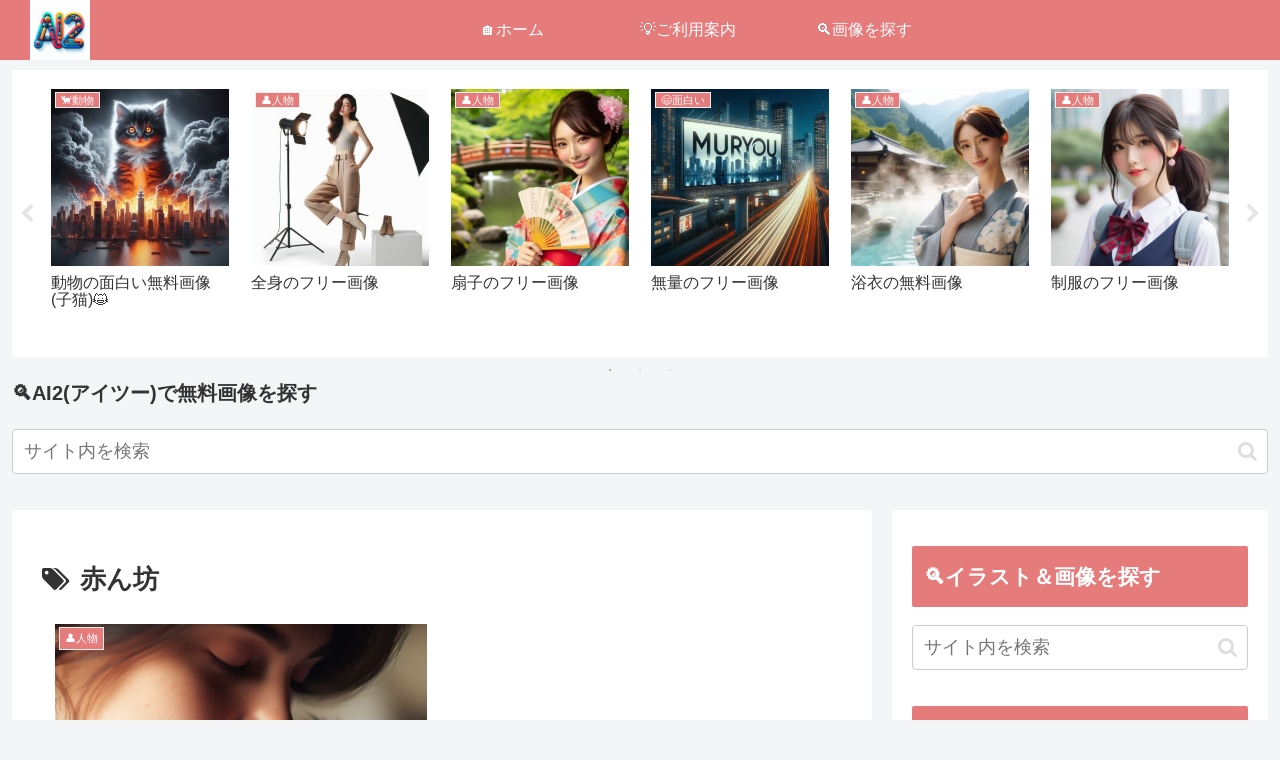

--- FILE ---
content_type: text/html; charset=utf-8
request_url: https://www.google.com/recaptcha/api2/aframe
body_size: 265
content:
<!DOCTYPE HTML><html><head><meta http-equiv="content-type" content="text/html; charset=UTF-8"></head><body><script nonce="c--Pry9cjXyTrhN7dqX1EQ">/** Anti-fraud and anti-abuse applications only. See google.com/recaptcha */ try{var clients={'sodar':'https://pagead2.googlesyndication.com/pagead/sodar?'};window.addEventListener("message",function(a){try{if(a.source===window.parent){var b=JSON.parse(a.data);var c=clients[b['id']];if(c){var d=document.createElement('img');d.src=c+b['params']+'&rc='+(localStorage.getItem("rc::a")?sessionStorage.getItem("rc::b"):"");window.document.body.appendChild(d);sessionStorage.setItem("rc::e",parseInt(sessionStorage.getItem("rc::e")||0)+1);localStorage.setItem("rc::h",'1769316307952');}}}catch(b){}});window.parent.postMessage("_grecaptcha_ready", "*");}catch(b){}</script></body></html>